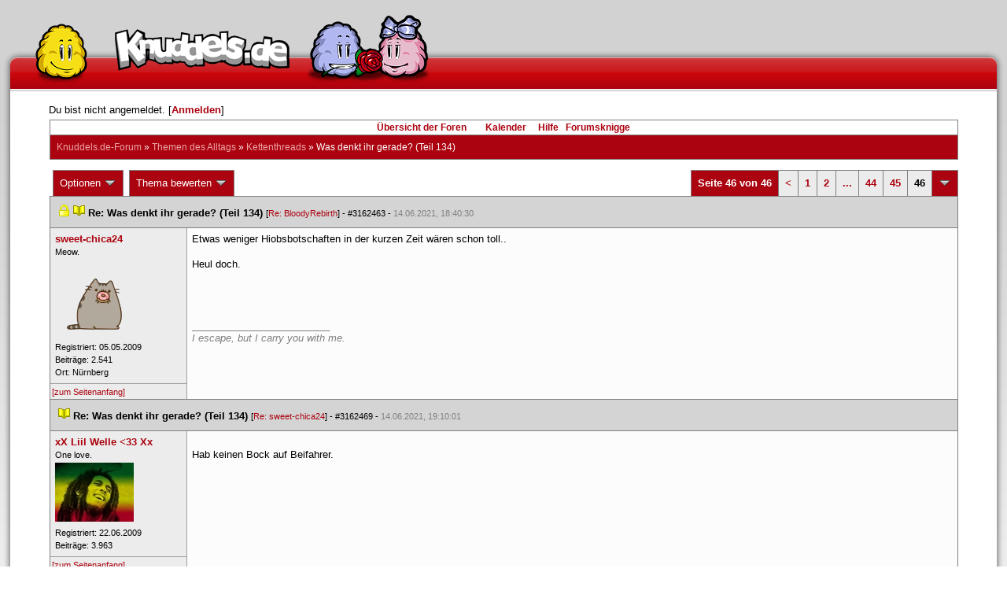

--- FILE ---
content_type: text/html; charset=latin1
request_url: https://forum.knuddels.de/ubbthreads.php?ubb=showflat&Number=3135670&page=46
body_size: 8291
content:
<!DOCTYPE HTML PUBLIC "-//W3C//DTD HTML 4.01//EN" "http://www.w3.org/TR/html4/strict.dtd">
<html>
<head>
	<title>Was denkt ihr gerade? (Teil 134) - Knuddels.de-Forum</title>
	<script type="text/javascript">
        var gaProperty = 'UA-34185161-1';

        // Disable tracking if the opt-out cookie exists.
        var disableStr = 'ga-disable-' + gaProperty;
        if (document.cookie.indexOf(disableStr + '=true') > -1) {
            window[disableStr] = true;
        }
    </script>
<script type="text/javascript">
var _gaq = _gaq || [];
_gaq.push(['_setAccount', 'UA-34185161-1']);
_gaq.push(['_addIgnoredRef', 'knuddel']);
_gaq.push(['_setDomainName', 'knuddels.de']);
_gaq.push(['_anonymizeIp', true]);
_gaq.push(['_trackPageview']);
</script>

<link rel="stylesheet" type="text/css" href="/styles/knigge.css">
<link rel="stylesheet" type="text/css" href="/styles/notepad.css">
<style type='text/css'>
<!--
td.post-content div.post_inner div img {
  vertical-align: bottom !important;
}

td.post-content div.post_inner div img[align=left] {
  margin: 0.5em 0.5em 0.5em 0 !important;
}

td.post-content div.post_inner div img[align=right] {
  margin: 0.5em 0 0.5em 0.5em !important;
}

table.statistiktable {
  border-collapse: collapse;
}

table.statistiktable tr,
table.statistiktable td {
  vertical-align: top;
}

table.statistiktable td {
  padding:  0.2em;
  border-top: 1px solid black;
}

table.statistiktable td.empty {
  border-top: 0px !important;
  width: 1.5em;
}

table.statistiktable td.category {
  border-top: 0px !important;
  font-size: 110%;
  font-weight: bold;
}

tr.notepad_notes_exist td {
  background-image: url('/images/general/default/diagonal%20stripes.gif') ;
  background-repeat: repeat;
}

abbr {
  border-bottom: 1px dotted #aaa !important;
  cursor:        help !important;
}

.globalmodname { color: #104e8b !important; }

img[title="Forumssprecher"] {
	display: none;
}

.profile_career {
  background-color:#F7F7F7;
  border:1px solid #808080;
  padding: 4px;
}
-->
</style><meta name="robots" content="index, follow">
	
	
	<!-- URI:  -->
	<meta http-equiv="Content-Type" content="text/html; charset=latin1" >
	<link rel="stylesheet" href="/styles/Knuddels_Red_1421168283.css?v=7.3.1" type="text/css" >
	<link rel="stylesheet" href="/styles/common.css?v=7.3.1" type="text/css" >
	<link rel="shortcut icon" href="/images/general/default/favicon.ico" >
	
	<script type="text/javascript">
		// <![CDATA[
		var baseurl		= "";
		var fullurl		= "https://forum.knuddels.de";
		var script		= "https://forum.knuddels.de/ubbthreads.php";
		var imagedir		= "general/default";
		var myUid		= '';
		var submitClicked 	= "Dein Beitrag ist bereits abgeschickt. Der Absenden-Knopf ist nun deaktiviert.";
		var open_block		= new Image();
		open_block.src		= baseurl + "/images/general/default/toggle_open.gif";
		var closed_block	= new Image();
		closed_block.src	= baseurl + "/images/general/default/toggle_closed.gif";
		var loadingpreview	= "Lade Vorschau";
		var today		= '19';
		var s_priv		= '';
		var safetyCheckText     = "Sind Sie sicher?";
		var user_time_format    = "";
		var forum_sessioncookie = "de_ubbt_mysess";
		var all_replies_in_one_window = "" == "common_window";
		// ]]>
	</script>
		<script type="text/javascript" src="/ubb_js/ubb_jslib.js?v=7.3.1"></script>
		<script type="text/javascript" src="/ubb_js/notepad.js?v=7.3.1"></script>
		<script type="text/javascript" src="/ubb_js/startup.js?v=7.3.1"></script>
		<script type="text/javascript" src="/ubb_js/showflat.js?v=7.3.1"></script>
		<script type="text/javascript" src="/ubb_js/image.js?v=7.3.1"></script>
		<script type="text/javascript" src="/ubb_js/quickquote.js?v=7.3.1"></script>
		<!-- wrapper-layout css -->
	<meta http-equiv="content-type" content="text/html; charset=utf-8">
	<meta name="description" content="Knuddels.de der Chat: Chatten, Flirten & Verlieben">
	<meta name="keywords" content="forum,threads,topics,user,hilfe,faqchat,chatten,online chat,flirt,single,flirtchat,kontakt,kostenlos,spiele,billard chat,liebe,singles,partner,blind,date,flirten,kostenlose,homepages,fotos,games,partnersuche,foren,forum,knuddeln,knuddels,knuddelz,chatflirt,kuscheln,knutschen,leidenschaft,freunde,kuss,kÃ¼ssen,reden,zungenkuss,lust,dates,livechat,quiz,hangman,kitzeln,spass,chats,chatter,chaten,mafia,spiel,freude,james,spass,suche,knuddel,knuffeln,room,bar,talk,torten werfen">
	<meta name="author" content="Knuddels">
	<meta name="Copyright" content="Knuddels">
	<meta name="content-language" content="de">
	<meta http-equiv="Content-Script-Type" content="text/javascript">
	<meta http-equiv="Content-Style-Type" content="text/css">
	<link rel="shortcut icon" href="/favicon.ico" type="image/x-icon">
	<meta http-equiv="imagetoolbar" content="no">
	<meta name="MSSmartTagsPreventParsing" content="true">
	<meta http-equiv="expires" content="0">
	<meta name="robots" content="index,follow">
	<meta name="revisit-after" content="5 Days">
	<meta name="doc-class" content="Completed">
	<meta name="Rating" content="General">
	<link href="/sf2/b/reset.css" rel="stylesheet" type="text/css">
	<link href="/sf2/b/default.css" rel="stylesheet" type="text/css">
	<link href="/sf2/m/boxes/boxes.css" rel="stylesheet" type="text/css">
	<script src="/sf2/b/yui3/yui/yui-min.js" type="text/javascript"></script>
	<!-- dynamic yui files -->
	<script src="/sf2/b/base.js" type="text/javascript"></script>
	<!-- specific files -->
	<link href="/sf2/f/forum/forum.css" rel="stylesheet" type="text/css">
	<script src="/sf2/b/popuphint.js" type="text/javascript"></script>

	<!-- END wrapper layout css -->


	<!-- Begin Cookie Consent plugin by Silktide - http://silktide.com/cookieconsent -->
	<script type="text/javascript">
// <![CDATA[
    	window.cookieconsent_options = {
			"message":"Cookies helfen uns bei der Bereitstellung unserer Dienste. Durch die Nutzung unserer Dienste erklÃ¤ren Sie sich damit einverstanden, dass wir Cookies setzen.",
			"dismiss":"OK",
			"learnMore":"Mehr erfahren",
			"link":"https://www.knuddels.de/legal/privacy-policy.html",
			"theme":"https://www.knuddels.de/static/base/css/cookie-consent-theme.css"
		};
// ]]>
	</script>
	<script type="text/javascript" src="//s3.amazonaws.com/cc.silktide.com/cookieconsent.latest.min.js"></script>
	<!-- End Cookie Consent plugin -->

</head>
<body class="variant-de forum"  onclick="if(event.which!=3){clearMenus(event)}" onunload='clearSubmit()'>
<!-- new pos of absolute elements -->
<div style="text-align: left;" id="top">
	
	</div> <!-- end wrapper for popup-scripts -->

<!-- wrapper layout html prefix -->
<!-- begin of main part -->
<div id="kbody">
	<div class="yui-skin-sam" id="yuiconsolecontainer">
	</div>
	<div id="kad1">
		<div id="kad1i" style="width:950px;">
		</div>
	</div>
	<div id="kdoc" class="yui-t2 kdoc-navidisabled"> <div id="hd">
		<div id="khd">

			<div class="hdbox">
				<div class="l"></div> <div class="r"></div>
				<div class="content">
					<a href="https://www.knuddels.de/" target="_top" title="Knuddels Chat / Chatroom">	<div id="mascot1" class="mascot1 normal"></div>
						<div class="logo"></div>
						<div class="mascot2"></div>
					</a>
					<ul class="hdm">

					<div id="popupbox">
						<div style="margin: 0pt; width: 19px; height: 10px; font-size: 4px;
float: left;"> </div>
						<div style="margin: 3px 0pt 0pt; width: 267px;
height: 62px; font-size: 11px; float: left;" id="popuphint"></div>
						<div style="margin: 13px 0pt 0pt 25px; width: 65px; height: 50px;
font-size: 11px; float: left;" id="popuparrow"></div>
						<div style="height: 4px; font-size: 4px; float: none; clear: both;"></div>
					</div>
				</div>
				<div class="hr"></div>
			</div>

		</div>
	</div>
		<div id="bd1">
			<div id="bd2">
				<div id="bd3">
					<div id="yui-main">
						<div id="yui-main-border"><div class="border"></div></div>
						<div class="yui-b" id="yui-main-content">
							<div id="kmain">
								<div class="forum">
									<!-- BEGIN forum content, end header.template -->
									<!-- END wrapper layout html prefix -->
									

									
									<div id="content">
										
										<!-- here was the popup-boxes code -->
										<div style="margin: 4px 2.5%; width: 95%;">Du bist nicht angemeldet. [<a href="/ubbthreads.php?ubb=login">Anmelden</a>]
																					</div>

										<table align="center" width="95%" cellpadding="0" cellspacing="0">
											<tr>
												<td>
													<table width="100%" class="t_outer" cellpadding="0" cellspacing="0">
<tr>
<td>
<table width="100%" class="t_inner" cellpadding="0" cellspacing="1">
											<tr>
												<td class="navigation">
													
																																																				<a href="/ubbthreads.php?ubb=cfrm">&Uuml;bersicht der Foren</a> &nbsp;&nbsp;
																											 &nbsp;&nbsp;&nbsp;
																												<a href="/ubbthreads.php?ubb=calendar">Kalender</a> &nbsp;&nbsp;&nbsp;
														
														<a href="/ubbthreads.php?ubb=hilfe">Hilfe</a>&nbsp;&nbsp;

														<a href="/ubbthreads.php?ubb=showflat&amp;Number=338550">Forumsknigge</a>
												</td>
											</tr>
											<tr>
												<td class="breadcrumbs">
				<span style="float:left">
																			 <a href="/ubbthreads.php?ubb=cfrm">Knuddels.de-Forum</a> &raquo; <a href="/ubbthreads.php?ubb=cfrm&amp;c=2">Themen des Alltags</a> &raquo; <a href="/ubbthreads.php?ubb=postlist&amp;Board=54">Kettenthreads</a> &raquo; <h1 style="display: inline; font-size: inherit; font-weight: inherit">Was denkt ihr gerade? (Teil 134)</h1>
												</span>
												</td>
											</tr>
											</table>
</td>
</tr>
</table>


											</td>
											</tr>
											<tr>
												<td>
													<table width="100%" cellpadding="0" cellspacing="0" style="margin-top: -5px">

<tr><td width="100%" class="body_col" valign="top">

<script type="text/javascript">
<!--
var lang = new Object();
lang['NOTES'] = "Notizen";
lang['ERROR_RESPONSE_XML_EMPTY'] = "Antwort-XML war leer!";
lang['ERROR_NO_POST_ID'] = "Antwort-XML enthält keinen Post-ID!";
lang['ERROR_NO_RESULT'] = "Antwort-XML enthält kein result!";
lang['ERROR_INVALID_POST_ID'] = "Ungültiger POST-ID!";
lang['PLEASE_WAIT'] = "Bitte warten";
lang['BUTT_CANCEL'] = "Abbrechen";
lang['ERROR_ADDING_NOTE_FAILED'] = "Beim Hinzufügen ist ein Fehler aufgetreten!";
lang['ERROR_CHANGING_NOTE_FAILED'] = "Beim Hinzufügen ist ein Fehler aufgetreten!";
lang['ERROR_DELETING_NOTE_FAILED'] = "Beim Löschen ist ein Fehler aufgetreten!";
lang['ERROR_CHANGE_NOT_ALLOWED'] = "Sie dürfen diese Notiz nicht (mehr) bearbeiten!";
lang['ERROR_DELETE_NOT_ALLOWED'] = "Sie dürfen diese Notiz nicht (mehr) löschen!";
lang['ERROR_NOTE_BODY_EMPTY'] = "Eine Notiz muss immer Text enthalten!";
lang['ERROR_NO_NOTE_BODY_TRANSMITTED'] = "Fehler: Es wurde kein Notiz-Inhalt übertragen!";
lang['NOTEPAD_NOTE_DELETED'] = "Notiz wurde gelöscht.";
lang['ERROR_SERVER_FORGOT_NOTE'] = "Server-Antwort enthielt keine Notiz! Bitte laden Sie die Seite neu.";
lang['NOTE_LAST_MODIFIED_BY'] = "zuletzt geändert von";
lang['NOTE_LAST_MODIFIED_AT'] = "am";
lang['BUTT_SUBMIT'] = "Absenden";
lang['NO_POPUPS_POSSIBLE'] = "Das Popup konnte nicht geöffnet werden. Bitte überprüfe die Einstellungen deines Browsers und erlaube Popups für das Forum, wenn du die Funktion 'Schnellzitate in gemeinsamem Fenster für alle Threads öffnen' benutzen möchtest!";

var notepad_add_post_notes = 0;
var edit_any_post_notepad = 0;
-->
</script>


<div id="overlaynotepad_overlay" class="overlaynotepad_overlay" style="display: none;"></div>
<div id="overlaynotepad" class="overlaynotepad" style="display: none;"></div>

<div class="controlcontainer">
<div style="float: right;">
<table class="t_standard pagination">
<tr>
<td class="tdheader">Seite 46 von 46</td>
<td class="alt-1"><a href="/ubbthreads.php?ubb=showflat&amp;Number=3135670&amp;page=45" title="Gehe zur Seite 45">&lt;</a></td>
<td class="alt-1"><a href="/ubbthreads.php?ubb=showflat&amp;Number=3135670&amp;page=1" title="Gehe zur Seite 1">1</a></td>
<td class="alt-1"><a href="/ubbthreads.php?ubb=showflat&amp;Number=3135670&amp;page=2" title="Gehe zur Seite 2">2</a></td>
<td class="alt-1"><a href="/ubbthreads.php?ubb=showflat&amp;Number=3135670&amp;page=23" title="Gehe zur Seite 23">...</a></td>
<td class="alt-1"><a href="/ubbthreads.php?ubb=showflat&amp;Number=3135670&amp;page=44" title="Gehe zur Seite 44">44</a></td>
<td class="alt-1"><a href="/ubbthreads.php?ubb=showflat&amp;Number=3135670&amp;page=45" title="Gehe zur Seite 45">45</a></td>
<td class="alt-1">46</td>
<td class="tdheader" align="center" style="cursor: pointer" id="pagination_0_control" onclick="showHideMenu('pagination_0_control','pagination_0_popup')" title="Gehe zur Seite..."><img style="vertical-align: middle" src="/images/general/default/toggle_open.gif" alt="" /></td>
</tr>
</table>
</div>
<div id="pagination_0_popup" style="display: none;">
<table class="popup_menu">
<tr><td nowrap='nowrap' class="popup_menu_header">
Gehe zur Seite...
</td></tr>
<tr>
<td class="popup_menu_content noclose" valign="middle">
<label><input type="text" name="gotopaginate" id="gotopagination_0" size="4" class="form-input" /> <input type="submit" name="textsearch" value="Los" onclick="goto_page('showflat&amp;Number=3135670&amp;page=','gotopagination_0'); return false;" class="form-button" /></label>
</td>
</tr>
</table>
</div>
</div>
<table cellpadding="0" cellspacing="0" class="controlcontainer">
<tr>


<td style="padding-right: 3px;">
<table class="t_standard">
<tr>
<td class="tdheader" style="cursor: pointer" id="options_control" onclick="showHideMenu('options_control','options_popup')">
Optionen <img style="vertical-align: middle" src="/images/general/default/toggle_open.gif" alt="" />
</td>
</tr>
</table>

</td>

<td style="padding-right: 3px;">
<table class="t_standard">
<tr>
<td class="tdheader" style="cursor: pointer" id="rating_control" onclick="showHideMenu('rating_control','rating_popup')">
Thema bewerten <img style="vertical-align: middle" src="/images/general/default/toggle_open.gif" alt="" />
</td>
</tr>
</table>
</td>


</tr>
</table>

<table width="100%" class="t_outer noymargins" cellpadding="0" cellspacing="0" >
  <tr>
    <td>
      <table width="100%" class="t_inner noymargins" cellpadding="0" cellspacing="0" id="actualthreadcontent">
        
<tr id="Post3162463">
        <td colspan="2" class="subjecttable">
                      <img src="/images/general/default/lock.gif" alt="" />
                                <a href="/ubbthreads.php?ubb=showflat&amp;Number=3162463#Post3162463"
              ><img src="/images/icons/default/book.gif" alt="" /></a>
          <b>Re: Was denkt ihr gerade? (Teil 134)</b>
                      
                    <span class="small">
          [<a href="/ubbthreads.php?ubb=showflat&amp;Number=3162460#Post3162460" target="_blank"  rel="nofollow">Re: BloodyRebirth</a>]
            - <span id="number3162463">#3162463</span> - <span class="date">14.06.2021, 18:40:30</span>
          </span>
        </td>
      </tr>

      <tr>
        <td width="15%" valign="top" class="author-content" style="max-width:200px;">
          <b><span id="menu_control_3162463"><a href="javascript:void(0);" onclick="showHideMenu('menu_control_3162463','profile_popup_3162463');"><span style="word-wrap: break-word">sweet-chica24</span></a></span></b> 
                    <span class="small">
                                      <br />
              &#8203;Meow.
                                    <br />
            <img src="/images/avatars/uploads/1336638.png" alt="" width="99" height="97" class="avatar" />
            <br />
            Registriert:  05.05.2009
                          <br />
              Beitr&auml;ge: 2.541
                                      <br />
              Ort: Nürnberg
                                  </span>
        </td>
        <td width="85%" class="post-content"
                    valign="top">
          <div class="post_inner">
            <div id="body0">Etwas weniger Hiobsbotschaften in der kurzen Zeit wären schon toll..<br /><br />Heul doch.</div>
            

            
       	                              <div class="signature">_________________________<br /><span style="font-style: italic">I escape, but I carry you with me.</span></div>
                        <br />
          </div>
        </td>
      </tr>
      <tr>
        <td class="post_top_link" valign="bottom">
          <a href="#top">[zum Seitenanfang]</a>
        </td>
        <td class="post-options" valign="bottom" align="right">
          &nbsp;
        </td>
      </tr>

  
<tr id="Post3162469">
        <td colspan="2" class="subjecttable">
                                <a href="/ubbthreads.php?ubb=showflat&amp;Number=3162469#Post3162469"
              ><img src="/images/icons/default/book.gif" alt="" /></a>
          <b>Re: Was denkt ihr gerade? (Teil 134)</b>
                    <span class="small">
          [<a href="/ubbthreads.php?ubb=showflat&amp;Number=3162463#Post3162463" target="_blank"  rel="nofollow">Re: sweet-chica24</a>]
            - <span id="number3162469">#3162469</span> - <span class="date">14.06.2021, 19:10:01</span>
          </span>
        </td>
      </tr>

      <tr>
        <td width="15%" valign="top" class="author-content" style="max-width:200px;">
          <b><span id="menu_control_3162469"><a href="javascript:void(0);" onclick="showHideMenu('menu_control_3162469','profile_popup_3162469');"><span style="word-wrap: break-word">xX Liil Welle &lt;33 Xx</span></a></span></b> 
                    <span class="small">
                                      <br />
              &#8203;One love.
                                    <br />
            <img src="/images/avatars/uploads/1355625.jpg" alt="" width="100" height="75" class="avatar" />
            <br />
            Registriert:  22.06.2009
                          <br />
              Beitr&auml;ge: 3.963
                                              </span>
        </td>
        <td width="85%" class="post-content"
                    valign="top">
          <div class="post_inner">
            <div id="body1"><br />Hab keinen Bock auf Beifahrer.</div>
            

            
       	                            <br />
          </div>
        </td>
      </tr>
      <tr>
        <td class="post_top_link" valign="bottom">
          <a href="#top">[zum Seitenanfang]</a>
        </td>
        <td class="post-options" valign="bottom" align="right">
          &nbsp;
        </td>
      </tr>

<tr id="Post3162482">
        <td colspan="2" class="subjecttable">
                                <a href="/ubbthreads.php?ubb=showflat&amp;Number=3162482#Post3162482"
              ><img src="/images/icons/default/book.gif" alt="" /></a>
          <b>Re: Was denkt ihr gerade? (Teil 134)</b>
                    <span class="small">
          [<a href="/ubbthreads.php?ubb=showflat&amp;Number=3162469#Post3162469" target="_blank"  rel="nofollow">Re: xX Liil Welle &lt;33 Xx</a>]
            - <span id="number3162482">#3162482</span> - <span class="date">14.06.2021, 20:08:01</span>
          </span>
        </td>
      </tr>

      <tr>
        <td width="15%" valign="top" class="author-content" style="max-width:200px;">
          <b><span id="menu_control_3162482"><a href="javascript:void(0);" onclick="showHideMenu('menu_control_3162482','profile_popup_3162482');"><span style="word-wrap: break-word">CreativeChaos</span></a></span></b> 
                    <span class="small">
                                      <br />
              &#8203;Chaotisches Menschenkind
                                    <br />
            
            <br />
            Registriert:  29.12.2006
                          <br />
              Beitr&auml;ge: 793
                                              </span>
        </td>
        <td width="85%" class="post-content"
                    valign="top">
          <div class="post_inner">
            <div id="body2">Das Wochenende wird toll *-*</div>
            

            
       	                              <div class="signature">_________________________<br />Da wo die Sprache aufhört,<br />fängt die Musik an!</div>
                        <br />
          </div>
        </td>
      </tr>
      <tr>
        <td class="post_top_link" valign="bottom">
          <a href="#top">[zum Seitenanfang]</a>
        </td>
        <td class="post-options" valign="bottom" align="right">
          &nbsp;
        </td>
      </tr>

      </table>
    </td>
  </tr>
</table>


<div class="controlcontainerbottom">
<div style="float: right;">
<table class="t_standard pagination">
<tr>
<td class="tdheader">Seite 46 von 46</td>
<td class="alt-1"><a href="/ubbthreads.php?ubb=showflat&amp;Number=3135670&amp;page=45" title="Gehe zur Seite 45">&lt;</a></td>
<td class="alt-1"><a href="/ubbthreads.php?ubb=showflat&amp;Number=3135670&amp;page=1" title="Gehe zur Seite 1">1</a></td>
<td class="alt-1"><a href="/ubbthreads.php?ubb=showflat&amp;Number=3135670&amp;page=2" title="Gehe zur Seite 2">2</a></td>
<td class="alt-1"><a href="/ubbthreads.php?ubb=showflat&amp;Number=3135670&amp;page=23" title="Gehe zur Seite 23">...</a></td>
<td class="alt-1"><a href="/ubbthreads.php?ubb=showflat&amp;Number=3135670&amp;page=44" title="Gehe zur Seite 44">44</a></td>
<td class="alt-1"><a href="/ubbthreads.php?ubb=showflat&amp;Number=3135670&amp;page=45" title="Gehe zur Seite 45">45</a></td>
<td class="alt-1">46</td>
<td class="tdheader" align="center" style="cursor: pointer" id="_control" onclick="showHideMenu('_control','_popup')" title="Gehe zur Seite..."><img style="vertical-align: middle" src="/images/general/default/toggle_open.gif" alt="" /></td>
</tr>
</table>
</div>
<div id="_popup" style="display: none;">
<table class="popup_menu">
<tr><td nowrap='nowrap' class="popup_menu_header">
Gehe zur Seite...
</td></tr>
<tr>
<td class="popup_menu_content noclose" valign="middle">
<label><input type="text" name="gotopaginate" id="goto" size="4" class="form-input" /> <input type="submit" name="textsearch" value="Los" onclick="goto_page('showflat&amp;Number=3135670&amp;page=','goto'); return false;" class="form-button" /></label>
</td>
</tr>
</table>
</div>
</div>

<div id="prev-next-links">
<table cellpadding="0" cellspacing="0" class="controlcontainerbottom">
<tr>
<td style="padding-right: 3px;">
<table class="t_standard">
<tr>
<td class="tdheader">
<a href="/ubbthreads.php?ubb=grabnext&amp;Board=54&amp;mode=showflat&amp;sticky=0&amp;dir=new&amp;posted=1623694081" style="text-decoration: none;" rel="nofollow"><img style="vertical-align: middle" src="/images/general/default/previous.gif" alt="" />
vorheriges Thema</a>
</td>
</tr>
</table>
</td>
<td style="padding-right: 3px;">
<table class="t_standard">
<tr>
<td class="tdheader">
<a href="/ubbthreads.php?ubb=postlist&amp;Board=54&amp;page=" style="text-decoration: none;">
<img style="vertical-align: middle" src="/images/general/default/all.gif" alt="zeige alle Themen" />
Index</a>
</td>
</tr>
</table>
</td>

<td>
<table class="t_standard">
<tr>
<td class="tdheader">
<a href="/ubbthreads.php?ubb=grabnext&amp;Board=54&amp;mode=showflat&amp;sticky=0&amp;dir=old&amp;posted=1623694081" style="text-decoration: none;" rel="nofollow">
n&auml;chstes Thema <img style="vertical-align: middle" src="/images/general/default/next.gif" alt="" />
</a>
</td>
</tr>
</table>
</td>
</tr>
</table>
</div>

<br />


<div id="preview_area" style="display: none;">
  <table width="100%" class="t_outer noymargins" cellpadding="0" cellspacing="0" >
    <tr>
      <td>
        <table width="100%" class="t_inner noymargins" cellpadding="0" cellspacing="0" >
          
        </table>
      </td>
    </tr>
  </table>
</div>



<br />
<div style="float: right" class="small">
	
<form method="post" action="/ubbthreads.php">
<input type="hidden" name="ubb" value="jumper" />
<table cellpadding="0" cellspacing="0">
<tr>
<td>
<label for="board">gehe zu folgendem Forum</label>

<select name="board" id="board" class="form-select">
<option value="c:17">Rund um den Chat ------</option><option value="1" >&nbsp;&nbsp;&nbsp;News rund um Knuddels</option><option value="6" >&nbsp;&nbsp;&nbsp;Hilfe &amp; Fragen zum Chat</option><option value="564" >&nbsp;&nbsp;&nbsp;Veranstaltungen</option><option value="39" >&nbsp;&nbsp;&nbsp;Bugs</option><option value="293" >&nbsp;&nbsp;&nbsp;MyChannels</option><option value="c:14">Das Forum ------</option><option value="77" >&nbsp;&nbsp;&nbsp;News aus dem Forum</option><option value="9" >&nbsp;&nbsp;&nbsp;Hilfe &amp; Fragen zum Forum</option><option value="446" >&nbsp;&nbsp;&nbsp;Archive</option><option value="199" >&nbsp;&nbsp;&nbsp;&nbsp;&nbsp;&nbsp;Adventskalender</option><option value="157" >&nbsp;&nbsp;&nbsp;&nbsp;&nbsp;&nbsp;&nbsp;&nbsp;&nbsp;Adventskalender 2009</option><option value="186" >&nbsp;&nbsp;&nbsp;&nbsp;&nbsp;&nbsp;&nbsp;&nbsp;&nbsp;Adventskalender 2010</option><option value="228" >&nbsp;&nbsp;&nbsp;&nbsp;&nbsp;&nbsp;&nbsp;&nbsp;&nbsp;Adventskalender 2011</option><option value="249" >&nbsp;&nbsp;&nbsp;&nbsp;&nbsp;&nbsp;&nbsp;&nbsp;&nbsp;Adventskalender 2012</option><option value="258" >&nbsp;&nbsp;&nbsp;&nbsp;&nbsp;&nbsp;&nbsp;&nbsp;&nbsp;Adventskalender 2013</option><option value="278" >&nbsp;&nbsp;&nbsp;&nbsp;&nbsp;&nbsp;&nbsp;&nbsp;&nbsp;Adventskalender 2014</option><option value="300" >&nbsp;&nbsp;&nbsp;&nbsp;&nbsp;&nbsp;&nbsp;&nbsp;&nbsp;Adventskalender 2015</option><option value="331" >&nbsp;&nbsp;&nbsp;&nbsp;&nbsp;&nbsp;&nbsp;&nbsp;&nbsp;Adventskalender 2016</option><option value="356" >&nbsp;&nbsp;&nbsp;&nbsp;&nbsp;&nbsp;&nbsp;&nbsp;&nbsp;Adventskalender 2017</option><option value="434" >&nbsp;&nbsp;&nbsp;&nbsp;&nbsp;&nbsp;&nbsp;&nbsp;&nbsp;Adventskalender 2018</option><option value="460" >&nbsp;&nbsp;&nbsp;&nbsp;&nbsp;&nbsp;&nbsp;&nbsp;&nbsp;Adventskalender 2019</option><option value="477" >&nbsp;&nbsp;&nbsp;&nbsp;&nbsp;&nbsp;&nbsp;&nbsp;&nbsp;Adventskalender 2020</option><option value="493" >&nbsp;&nbsp;&nbsp;&nbsp;&nbsp;&nbsp;&nbsp;&nbsp;&nbsp;Adventskalender 2021</option><option value="517" >&nbsp;&nbsp;&nbsp;&nbsp;&nbsp;&nbsp;&nbsp;&nbsp;&nbsp;Adventskalender 2022</option><option value="561" >&nbsp;&nbsp;&nbsp;&nbsp;&nbsp;&nbsp;&nbsp;&nbsp;&nbsp;Adventskalender 2023</option><option value="20" >&nbsp;&nbsp;&nbsp;&nbsp;&nbsp;&nbsp;Beauty &amp; Lifestyle</option><option value="36" >&nbsp;&nbsp;&nbsp;&nbsp;&nbsp;&nbsp;Computer, Multimedia &amp; Technik</option><option value="75" >&nbsp;&nbsp;&nbsp;&nbsp;&nbsp;&nbsp;Esoterik, Mythologie &amp; Astrologie</option><option value="241" >&nbsp;&nbsp;&nbsp;&nbsp;&nbsp;&nbsp;Essen &amp; Trinken</option><option value="116" >&nbsp;&nbsp;&nbsp;&nbsp;&nbsp;&nbsp;Forumsteam</option><option value="15" >&nbsp;&nbsp;&nbsp;&nbsp;&nbsp;&nbsp;Freundschaft, Flirt &amp; Liebe </option><option value="131" >&nbsp;&nbsp;&nbsp;&nbsp;&nbsp;&nbsp;Fu&szlig;ball-EM</option><option value="106" >&nbsp;&nbsp;&nbsp;&nbsp;&nbsp;&nbsp;Fu&szlig;ball-WM</option><option value="7" >&nbsp;&nbsp;&nbsp;&nbsp;&nbsp;&nbsp;Hilfe &amp; Fragen zur Knuddels-HP</option><option value="12" >&nbsp;&nbsp;&nbsp;&nbsp;&nbsp;&nbsp;Klatsch &amp; Tratsch</option><option value="38" >&nbsp;&nbsp;&nbsp;&nbsp;&nbsp;&nbsp;Neue Ideen &amp; Verbesserungsvorschl&auml;ge</option><option value="78" >&nbsp;&nbsp;&nbsp;&nbsp;&nbsp;&nbsp;Philosophie</option><option value="17" >&nbsp;&nbsp;&nbsp;&nbsp;&nbsp;&nbsp;Poesie &amp; Kunst</option><option value="85" >&nbsp;&nbsp;&nbsp;&nbsp;&nbsp;&nbsp;Rund ums Heim</option><option value="21" >&nbsp;&nbsp;&nbsp;&nbsp;&nbsp;&nbsp;Schule, Beruf, Ausbildung &amp; Studium</option><option value="30" >&nbsp;&nbsp;&nbsp;&nbsp;&nbsp;&nbsp;Spiele aller Art</option><option value="31" >&nbsp;&nbsp;&nbsp;&nbsp;&nbsp;&nbsp;Sport</option><option value="74" >&nbsp;&nbsp;&nbsp;&nbsp;&nbsp;&nbsp;Tiere</option><option value="29" >&nbsp;&nbsp;&nbsp;&nbsp;&nbsp;&nbsp;TV, Musik, Kunst &amp; Literatur</option><option value="122" >&nbsp;&nbsp;&nbsp;&nbsp;&nbsp;&nbsp;Wunderwelt Technik</option><option value="52" >&nbsp;&nbsp;&nbsp;&nbsp;&nbsp;&nbsp;Youth Corner</option><option value="c:2">Themen des Alltags ------</option><option value="54" selected="selected">&nbsp;&nbsp;&nbsp;Kettenthreads</option><option value="11" >&nbsp;&nbsp;&nbsp;Talkrunde</option><option value="24" >&nbsp;&nbsp;&nbsp;Humor</option>
</select>
<input type="submit" name="Jump" value="Los" class="form-button" />
</td>
</tr>
</table>
</form>

</div>
	<div class="small subforum_moderators">
		Moderator(en): &nbsp;<a href="/ubbthreads.php?ubb=showprofile&amp;User=764418" rel="nofollow">hero with sword and shield</a>, <a href="/ubbthreads.php?ubb=showprofile&amp;User=1990893" rel="nofollow">Plueschzombie</a>&nbsp;<br /> momentan inaktiv: <a href="/ubbthreads.php?ubb=showprofile&amp;User=818659" style='color: gray; font-style: italic;' title='inaktiv' rel="nofollow">Blackblood</a>
	</div>

<div id="options_popup" style="display: none;"><table class="popup_menu">

<tr><td class="popup_menu_content"><a target="_blank" href="/ubbthreads.php?ubb=printthread&amp;Board=54&amp;main=148996&amp;type=thread" rel="nofollow">Thema drucken</a></td></tr>
<tr><td class="popup_menu_content">
<a href="/ubbthreads.php?ubb=showthreaded&amp;Number=3135670&amp;an=" rel="nofollow">zur Baumansicht wechseln</a>
</td></tr>
</table></div>

<script type="text/javascript">registerPopup("options_popup");</script>


<div id="rating_popup" style="display: none;">
<form method="post" action="/ubbthreads.php">
<input type="hidden" name="ubb" value="doratethread" />
<input type="hidden" name="Ratee" value="" />
<input type="hidden" name="Board" value="54" />
<input type="hidden" name="Number" value="3162482" />
<input type="hidden" name="Main" value="148996" />
<input type="hidden" name="what" value="showflat" />
<table class="popup_menu">
<tr><td class='popup_menu_content noclose'><label for="star5"><input id="star5" type="radio" name="rating" value="5" /><img src="/images/general/default/star.gif" alt="*" /><img src="/images/general/default/star.gif" alt="*" /><img src="/images/general/default/star.gif" alt="*" /><img src="/images/general/default/star.gif" alt="*" /><img src="/images/general/default/star.gif" alt="*" /></label></td></tr>
<tr><td class='popup_menu_content noclose'><label for="star4"><input id="star4" type="radio" name="rating" value="4" /><img src="/images/general/default/star.gif" alt="*" /><img src="/images/general/default/star.gif" alt="*" /><img src="/images/general/default/star.gif" alt="*" /><img src="/images/general/default/star.gif" alt="*" /></label></td></tr>
<tr><td class='popup_menu_content noclose'><label for="star3"><input id="star3" type="radio" name="rating" value="3" /><img src="/images/general/default/star.gif" alt="*" /><img src="/images/general/default/star.gif" alt="*" /><img src="/images/general/default/star.gif" alt="*" /></label></td></tr>
<tr><td class='popup_menu_content noclose'><label for="star2"><input id="star2" type="radio" name="rating" value="2" /><img src="/images/general/default/star.gif" alt="*" /><img src="/images/general/default/star.gif" alt="*" /></label></td></tr>
<tr><td class='popup_menu_content noclose'><label for="star1"><input id="star1" type="radio" name="rating" value="1" /><img src="/images/general/default/star.gif" alt="*" /></label></td></tr>
<tr><td class='popup_menu_header' align="center"><input type="submit" name="dorate" value="Bewerte es" class="form-button" /></td></tr>
</table>
</form></div>
<script type="text/javascript">registerPopup("rating_popup");</script>

<div id="profile_popup_3162463" style="display: none;"><table class="popup_menu"><tr><td class="popup_menu_content"><a href="/ubbthreads.php?ubb=showprofile&amp;User=1336638" rel="nofollow">Zeige Profil</a></td></tr><tr><td class="popup_menu_content"><a href="/ubbthreads.php?ubb=addfavuser&amp;User=1336638&amp;n=3162463&amp;p=46&amp;f=46" rel="nofollow">F&uuml;ge zu Deinen beobachteten Benutzern hinzu</a></td></tr><tr><td class="popup_menu_content"><a href="/ubbthreads.php?ubb=userposts&amp;id=1336638" rel="nofollow">Zeige Beitr&auml;ge</a></td></tr></table></div><script type="text/javascript">registerPopup("profile_popup_3162463"); </script><div id="profile_popup_3162469" style="display: none;"><table class="popup_menu"><tr><td class="popup_menu_content"><a href="/ubbthreads.php?ubb=showprofile&amp;User=1355625" rel="nofollow">Zeige Profil</a></td></tr><tr><td class="popup_menu_content"><a href="/ubbthreads.php?ubb=addfavuser&amp;User=1355625&amp;n=3162469&amp;p=46&amp;f=46" rel="nofollow">F&uuml;ge zu Deinen beobachteten Benutzern hinzu</a></td></tr><tr><td class="popup_menu_content"><a href="/ubbthreads.php?ubb=userposts&amp;id=1355625" rel="nofollow">Zeige Beitr&auml;ge</a></td></tr></table></div><script type="text/javascript">registerPopup("profile_popup_3162469"); </script><div id="profile_popup_3162482" style="display: none;"><table class="popup_menu"><tr><td class="popup_menu_content"><a href="/ubbthreads.php?ubb=showprofile&amp;User=824519" rel="nofollow">Zeige Profil</a></td></tr><tr><td class="popup_menu_content"><a href="/ubbthreads.php?ubb=addfavuser&amp;User=824519&amp;n=3162482&amp;p=46&amp;f=46" rel="nofollow">F&uuml;ge zu Deinen beobachteten Benutzern hinzu</a></td></tr><tr><td class="popup_menu_content"><a href="/ubbthreads.php?ubb=userposts&amp;id=824519" rel="nofollow">Zeige Beitr&auml;ge</a></td></tr></table></div><script type="text/javascript">registerPopup("profile_popup_3162482"); </script>


</td></tr>
</table>

</td>
</tr>
<tr>
<td>

<table width="100%" class="t_outer" cellpadding="0" cellspacing="0">
<tr>
<td>
<table width="100%" class="t_inner" cellpadding="0" cellspacing="1">
<tr>
<td class="footer" align="left">
<table width="100%" cellpadding="0" cellspacing="0">
<tr>
<td width="60%">
<a href="/ubbthreads.php?ubb=markallread">Markiere alles als gelesen</a>
<form method="post" action="" name="prefs">
<input type="hidden" name="curl" value="https%3A%2F%2Fforum.knuddels.de%2Fubbthreads.php%3Fubb%3Dshowflat%26Number%3D3135670%26page%3D46" />
 
</form>
</td>
<td align="right" width="40%">
<a href="/ubbthreads.php?ubb=contact_page">Forums-Kontakt</a> &middot; <a href="https://www.knuddels.de/">Knuddels - Chat / Chatroom</a>
&middot;
<a href="#top">[zum Seitenanfang]</a>
</td>
</tr>
</table>
</td>
</tr>
</table>
</td>
</tr>
</table>

<br />

</td>
</tr>
</table>


</div>
<div id="footer" align="center" class="small">
</div>


<!-- END forum content -->
<!-- wrapper layout html suffix -->
</div>
<div class="clear"></div>
</div>
</div>
</div>
</div><!-- end bd3 -->
</div><!-- end bd2 -->
</div> <!-- end of bd -->
<div id="ft" role="contentinfo">
<div id="kft">
<div class="ftbox">
<div class="l"></div> <div class="r"></div>

<div class="content">
<div class="text">
</div>
</div>
</div>
<div class="ftoutside">
<div class="content" role="complementary">
<ul>
<li>| <a href="https://www.knuddels.de">Deutscher Chat</a></li>
<li>| <a href="https://play.google.com/store/apps/details?id=com.knuddels.android">Knuddels Chat - App für Android</a></li>
<li>| <a href="https://apps.apple.com/de/app/knuddels-chat-freunde-finden/id369409839">Knuddels Chat - App für iOS</a></li>
<li>| <a href="https://www.knuddels.de/freunde-finden">Freunde finden</a></li>
<li>| <a href="https://www.knuddels.de/freundschaft-plus">Freundschaft Plus</a></li>
<li>| <a href="https://www.knuddels.de/spiele">Spiele</a></li>
<li>| <a href="https://www.knuddels.de/dating">Dating</a></li>
<li>| <a href="https://www.knuddels.de/online-community">Online Community</a></li>
<li>| <a href="https://www.knuddels.de/vergleiche">Chat Vergleiche</a></li>
<li>| <a href="https://www.knuddels.de/impressum">Impressum</a></li>
<li>| <a href="https://www.knuddels.de/jobs">Jobs</a> | </li>
</ul>
</div>
</div>
</div>
</div>

</div> <!-- end of kdoc (sets the yui document stretch) -->
</div> <!-- end of kbody (the overall centered wrapper around doc and ad -->
<div class="clear" role="presentation"></div>
<div id="scrollenforcer" role="presentation"></div>
<!-- END wrapper layout hmtl suffix -->
<script type="text/javascript">
     (function() {
         var ga = document.createElement('script'); ga.type = 
'text/javascript'; ga.async = true;
         ga.src = ('https:' == document.location.protocol ? 
'https://ssl' : 'http://www') + '.google-analytics.com/ga.js';
         var s = document.getElementsByTagName('script')[0]; 
s.parentNode.insertBefore(ga, s);
     })();
</script>
</body>
</html>